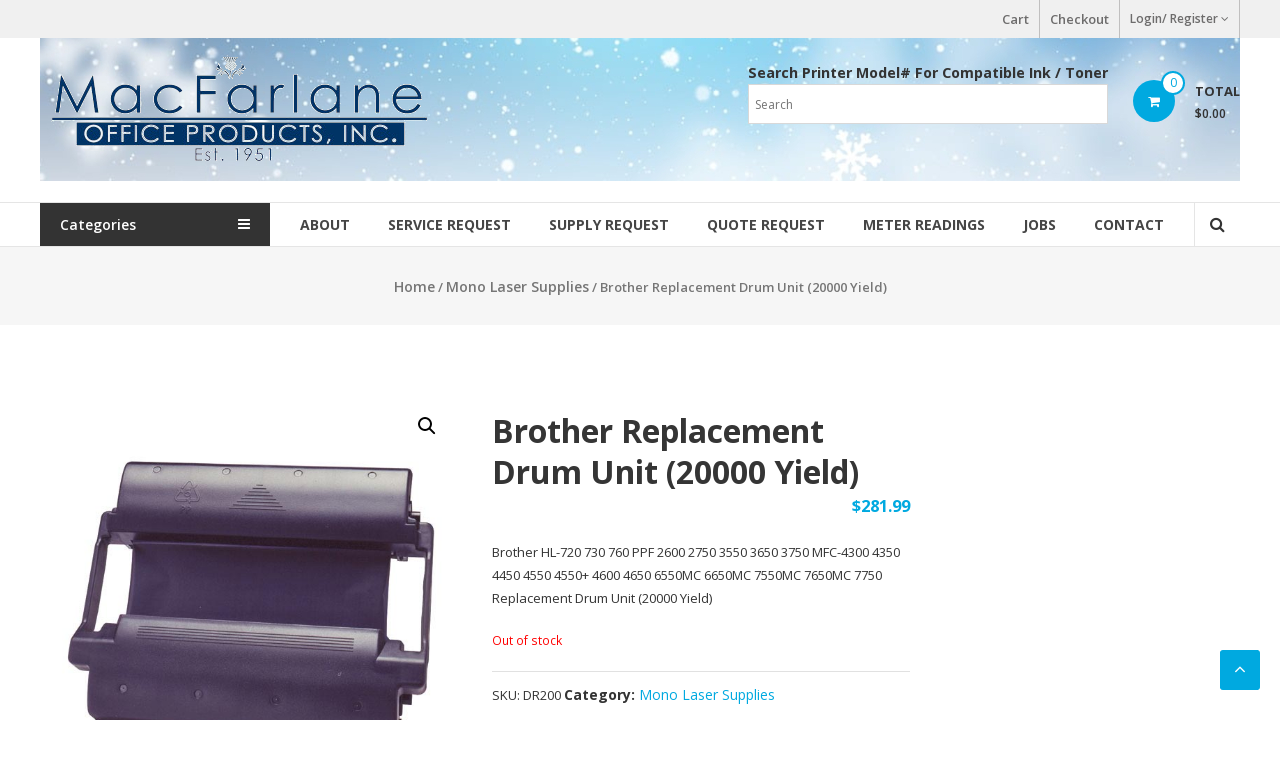

--- FILE ---
content_type: text/html; charset=UTF-8
request_url: https://macfarlaneoffice.com/product/brother-replacement-drum-unit-20000-yield-3/
body_size: 13751
content:

<!DOCTYPE html>
<html lang="en-US">
<head>
	<meta charset="UTF-8">
	<meta http-equiv="X-UA-Compatible" content="IE=edge,chrome=1">
	<meta name="viewport" content="width=device-width, initial-scale=1">
	<link rel="profile" href="http://gmpg.org/xfn/11">

	<title>Brother Replacement Drum Unit (20000 Yield) &#8211; MacFarlane Office Products, Inc.</title>
<meta name='robots' content='max-image-preview:large' />
<link rel='dns-prefetch' href='//fonts.googleapis.com' />
<link rel='dns-prefetch' href='//s.w.org' />
<link rel="alternate" type="application/rss+xml" title="MacFarlane Office Products, Inc. &raquo; Feed" href="https://macfarlaneoffice.com/feed/" />
<link rel="alternate" type="application/rss+xml" title="MacFarlane Office Products, Inc. &raquo; Comments Feed" href="https://macfarlaneoffice.com/comments/feed/" />
<script type="text/javascript">
window._wpemojiSettings = {"baseUrl":"https:\/\/s.w.org\/images\/core\/emoji\/14.0.0\/72x72\/","ext":".png","svgUrl":"https:\/\/s.w.org\/images\/core\/emoji\/14.0.0\/svg\/","svgExt":".svg","source":{"concatemoji":"https:\/\/macfarlaneoffice.com\/wp-includes\/js\/wp-emoji-release.min.js?ver=6.0.11"}};
/*! This file is auto-generated */
!function(e,a,t){var n,r,o,i=a.createElement("canvas"),p=i.getContext&&i.getContext("2d");function s(e,t){var a=String.fromCharCode,e=(p.clearRect(0,0,i.width,i.height),p.fillText(a.apply(this,e),0,0),i.toDataURL());return p.clearRect(0,0,i.width,i.height),p.fillText(a.apply(this,t),0,0),e===i.toDataURL()}function c(e){var t=a.createElement("script");t.src=e,t.defer=t.type="text/javascript",a.getElementsByTagName("head")[0].appendChild(t)}for(o=Array("flag","emoji"),t.supports={everything:!0,everythingExceptFlag:!0},r=0;r<o.length;r++)t.supports[o[r]]=function(e){if(!p||!p.fillText)return!1;switch(p.textBaseline="top",p.font="600 32px Arial",e){case"flag":return s([127987,65039,8205,9895,65039],[127987,65039,8203,9895,65039])?!1:!s([55356,56826,55356,56819],[55356,56826,8203,55356,56819])&&!s([55356,57332,56128,56423,56128,56418,56128,56421,56128,56430,56128,56423,56128,56447],[55356,57332,8203,56128,56423,8203,56128,56418,8203,56128,56421,8203,56128,56430,8203,56128,56423,8203,56128,56447]);case"emoji":return!s([129777,127995,8205,129778,127999],[129777,127995,8203,129778,127999])}return!1}(o[r]),t.supports.everything=t.supports.everything&&t.supports[o[r]],"flag"!==o[r]&&(t.supports.everythingExceptFlag=t.supports.everythingExceptFlag&&t.supports[o[r]]);t.supports.everythingExceptFlag=t.supports.everythingExceptFlag&&!t.supports.flag,t.DOMReady=!1,t.readyCallback=function(){t.DOMReady=!0},t.supports.everything||(n=function(){t.readyCallback()},a.addEventListener?(a.addEventListener("DOMContentLoaded",n,!1),e.addEventListener("load",n,!1)):(e.attachEvent("onload",n),a.attachEvent("onreadystatechange",function(){"complete"===a.readyState&&t.readyCallback()})),(e=t.source||{}).concatemoji?c(e.concatemoji):e.wpemoji&&e.twemoji&&(c(e.twemoji),c(e.wpemoji)))}(window,document,window._wpemojiSettings);
</script>
<style type="text/css">
img.wp-smiley,
img.emoji {
	display: inline !important;
	border: none !important;
	box-shadow: none !important;
	height: 1em !important;
	width: 1em !important;
	margin: 0 0.07em !important;
	vertical-align: -0.1em !important;
	background: none !important;
	padding: 0 !important;
}
</style>
	<link rel='stylesheet' id='wp-block-library-css'  href='https://macfarlaneoffice.com/wp-includes/css/dist/block-library/style.min.css?ver=6.0.11' type='text/css' media='all' />
<style id='wp-block-library-theme-inline-css' type='text/css'>
.wp-block-audio figcaption{color:#555;font-size:13px;text-align:center}.is-dark-theme .wp-block-audio figcaption{color:hsla(0,0%,100%,.65)}.wp-block-code{border:1px solid #ccc;border-radius:4px;font-family:Menlo,Consolas,monaco,monospace;padding:.8em 1em}.wp-block-embed figcaption{color:#555;font-size:13px;text-align:center}.is-dark-theme .wp-block-embed figcaption{color:hsla(0,0%,100%,.65)}.blocks-gallery-caption{color:#555;font-size:13px;text-align:center}.is-dark-theme .blocks-gallery-caption{color:hsla(0,0%,100%,.65)}.wp-block-image figcaption{color:#555;font-size:13px;text-align:center}.is-dark-theme .wp-block-image figcaption{color:hsla(0,0%,100%,.65)}.wp-block-pullquote{border-top:4px solid;border-bottom:4px solid;margin-bottom:1.75em;color:currentColor}.wp-block-pullquote__citation,.wp-block-pullquote cite,.wp-block-pullquote footer{color:currentColor;text-transform:uppercase;font-size:.8125em;font-style:normal}.wp-block-quote{border-left:.25em solid;margin:0 0 1.75em;padding-left:1em}.wp-block-quote cite,.wp-block-quote footer{color:currentColor;font-size:.8125em;position:relative;font-style:normal}.wp-block-quote.has-text-align-right{border-left:none;border-right:.25em solid;padding-left:0;padding-right:1em}.wp-block-quote.has-text-align-center{border:none;padding-left:0}.wp-block-quote.is-large,.wp-block-quote.is-style-large,.wp-block-quote.is-style-plain{border:none}.wp-block-search .wp-block-search__label{font-weight:700}:where(.wp-block-group.has-background){padding:1.25em 2.375em}.wp-block-separator.has-css-opacity{opacity:.4}.wp-block-separator{border:none;border-bottom:2px solid;margin-left:auto;margin-right:auto}.wp-block-separator.has-alpha-channel-opacity{opacity:1}.wp-block-separator:not(.is-style-wide):not(.is-style-dots){width:100px}.wp-block-separator.has-background:not(.is-style-dots){border-bottom:none;height:1px}.wp-block-separator.has-background:not(.is-style-wide):not(.is-style-dots){height:2px}.wp-block-table thead{border-bottom:3px solid}.wp-block-table tfoot{border-top:3px solid}.wp-block-table td,.wp-block-table th{padding:.5em;border:1px solid;word-break:normal}.wp-block-table figcaption{color:#555;font-size:13px;text-align:center}.is-dark-theme .wp-block-table figcaption{color:hsla(0,0%,100%,.65)}.wp-block-video figcaption{color:#555;font-size:13px;text-align:center}.is-dark-theme .wp-block-video figcaption{color:hsla(0,0%,100%,.65)}.wp-block-template-part.has-background{padding:1.25em 2.375em;margin-top:0;margin-bottom:0}
</style>
<link rel='stylesheet' id='wc-blocks-vendors-style-css'  href='https://macfarlaneoffice.com/wp-content/plugins/woocommerce/packages/woocommerce-blocks/build/wc-blocks-vendors-style.css?ver=7.8.3' type='text/css' media='all' />
<link rel='stylesheet' id='wc-blocks-style-css'  href='https://macfarlaneoffice.com/wp-content/plugins/woocommerce/packages/woocommerce-blocks/build/wc-blocks-style.css?ver=7.8.3' type='text/css' media='all' />
<style id='global-styles-inline-css' type='text/css'>
body{--wp--preset--color--black: #000000;--wp--preset--color--cyan-bluish-gray: #abb8c3;--wp--preset--color--white: #ffffff;--wp--preset--color--pale-pink: #f78da7;--wp--preset--color--vivid-red: #cf2e2e;--wp--preset--color--luminous-vivid-orange: #ff6900;--wp--preset--color--luminous-vivid-amber: #fcb900;--wp--preset--color--light-green-cyan: #7bdcb5;--wp--preset--color--vivid-green-cyan: #00d084;--wp--preset--color--pale-cyan-blue: #8ed1fc;--wp--preset--color--vivid-cyan-blue: #0693e3;--wp--preset--color--vivid-purple: #9b51e0;--wp--preset--gradient--vivid-cyan-blue-to-vivid-purple: linear-gradient(135deg,rgba(6,147,227,1) 0%,rgb(155,81,224) 100%);--wp--preset--gradient--light-green-cyan-to-vivid-green-cyan: linear-gradient(135deg,rgb(122,220,180) 0%,rgb(0,208,130) 100%);--wp--preset--gradient--luminous-vivid-amber-to-luminous-vivid-orange: linear-gradient(135deg,rgba(252,185,0,1) 0%,rgba(255,105,0,1) 100%);--wp--preset--gradient--luminous-vivid-orange-to-vivid-red: linear-gradient(135deg,rgba(255,105,0,1) 0%,rgb(207,46,46) 100%);--wp--preset--gradient--very-light-gray-to-cyan-bluish-gray: linear-gradient(135deg,rgb(238,238,238) 0%,rgb(169,184,195) 100%);--wp--preset--gradient--cool-to-warm-spectrum: linear-gradient(135deg,rgb(74,234,220) 0%,rgb(151,120,209) 20%,rgb(207,42,186) 40%,rgb(238,44,130) 60%,rgb(251,105,98) 80%,rgb(254,248,76) 100%);--wp--preset--gradient--blush-light-purple: linear-gradient(135deg,rgb(255,206,236) 0%,rgb(152,150,240) 100%);--wp--preset--gradient--blush-bordeaux: linear-gradient(135deg,rgb(254,205,165) 0%,rgb(254,45,45) 50%,rgb(107,0,62) 100%);--wp--preset--gradient--luminous-dusk: linear-gradient(135deg,rgb(255,203,112) 0%,rgb(199,81,192) 50%,rgb(65,88,208) 100%);--wp--preset--gradient--pale-ocean: linear-gradient(135deg,rgb(255,245,203) 0%,rgb(182,227,212) 50%,rgb(51,167,181) 100%);--wp--preset--gradient--electric-grass: linear-gradient(135deg,rgb(202,248,128) 0%,rgb(113,206,126) 100%);--wp--preset--gradient--midnight: linear-gradient(135deg,rgb(2,3,129) 0%,rgb(40,116,252) 100%);--wp--preset--duotone--dark-grayscale: url('#wp-duotone-dark-grayscale');--wp--preset--duotone--grayscale: url('#wp-duotone-grayscale');--wp--preset--duotone--purple-yellow: url('#wp-duotone-purple-yellow');--wp--preset--duotone--blue-red: url('#wp-duotone-blue-red');--wp--preset--duotone--midnight: url('#wp-duotone-midnight');--wp--preset--duotone--magenta-yellow: url('#wp-duotone-magenta-yellow');--wp--preset--duotone--purple-green: url('#wp-duotone-purple-green');--wp--preset--duotone--blue-orange: url('#wp-duotone-blue-orange');--wp--preset--font-size--small: 13px;--wp--preset--font-size--medium: 20px;--wp--preset--font-size--large: 36px;--wp--preset--font-size--x-large: 42px;}.has-black-color{color: var(--wp--preset--color--black) !important;}.has-cyan-bluish-gray-color{color: var(--wp--preset--color--cyan-bluish-gray) !important;}.has-white-color{color: var(--wp--preset--color--white) !important;}.has-pale-pink-color{color: var(--wp--preset--color--pale-pink) !important;}.has-vivid-red-color{color: var(--wp--preset--color--vivid-red) !important;}.has-luminous-vivid-orange-color{color: var(--wp--preset--color--luminous-vivid-orange) !important;}.has-luminous-vivid-amber-color{color: var(--wp--preset--color--luminous-vivid-amber) !important;}.has-light-green-cyan-color{color: var(--wp--preset--color--light-green-cyan) !important;}.has-vivid-green-cyan-color{color: var(--wp--preset--color--vivid-green-cyan) !important;}.has-pale-cyan-blue-color{color: var(--wp--preset--color--pale-cyan-blue) !important;}.has-vivid-cyan-blue-color{color: var(--wp--preset--color--vivid-cyan-blue) !important;}.has-vivid-purple-color{color: var(--wp--preset--color--vivid-purple) !important;}.has-black-background-color{background-color: var(--wp--preset--color--black) !important;}.has-cyan-bluish-gray-background-color{background-color: var(--wp--preset--color--cyan-bluish-gray) !important;}.has-white-background-color{background-color: var(--wp--preset--color--white) !important;}.has-pale-pink-background-color{background-color: var(--wp--preset--color--pale-pink) !important;}.has-vivid-red-background-color{background-color: var(--wp--preset--color--vivid-red) !important;}.has-luminous-vivid-orange-background-color{background-color: var(--wp--preset--color--luminous-vivid-orange) !important;}.has-luminous-vivid-amber-background-color{background-color: var(--wp--preset--color--luminous-vivid-amber) !important;}.has-light-green-cyan-background-color{background-color: var(--wp--preset--color--light-green-cyan) !important;}.has-vivid-green-cyan-background-color{background-color: var(--wp--preset--color--vivid-green-cyan) !important;}.has-pale-cyan-blue-background-color{background-color: var(--wp--preset--color--pale-cyan-blue) !important;}.has-vivid-cyan-blue-background-color{background-color: var(--wp--preset--color--vivid-cyan-blue) !important;}.has-vivid-purple-background-color{background-color: var(--wp--preset--color--vivid-purple) !important;}.has-black-border-color{border-color: var(--wp--preset--color--black) !important;}.has-cyan-bluish-gray-border-color{border-color: var(--wp--preset--color--cyan-bluish-gray) !important;}.has-white-border-color{border-color: var(--wp--preset--color--white) !important;}.has-pale-pink-border-color{border-color: var(--wp--preset--color--pale-pink) !important;}.has-vivid-red-border-color{border-color: var(--wp--preset--color--vivid-red) !important;}.has-luminous-vivid-orange-border-color{border-color: var(--wp--preset--color--luminous-vivid-orange) !important;}.has-luminous-vivid-amber-border-color{border-color: var(--wp--preset--color--luminous-vivid-amber) !important;}.has-light-green-cyan-border-color{border-color: var(--wp--preset--color--light-green-cyan) !important;}.has-vivid-green-cyan-border-color{border-color: var(--wp--preset--color--vivid-green-cyan) !important;}.has-pale-cyan-blue-border-color{border-color: var(--wp--preset--color--pale-cyan-blue) !important;}.has-vivid-cyan-blue-border-color{border-color: var(--wp--preset--color--vivid-cyan-blue) !important;}.has-vivid-purple-border-color{border-color: var(--wp--preset--color--vivid-purple) !important;}.has-vivid-cyan-blue-to-vivid-purple-gradient-background{background: var(--wp--preset--gradient--vivid-cyan-blue-to-vivid-purple) !important;}.has-light-green-cyan-to-vivid-green-cyan-gradient-background{background: var(--wp--preset--gradient--light-green-cyan-to-vivid-green-cyan) !important;}.has-luminous-vivid-amber-to-luminous-vivid-orange-gradient-background{background: var(--wp--preset--gradient--luminous-vivid-amber-to-luminous-vivid-orange) !important;}.has-luminous-vivid-orange-to-vivid-red-gradient-background{background: var(--wp--preset--gradient--luminous-vivid-orange-to-vivid-red) !important;}.has-very-light-gray-to-cyan-bluish-gray-gradient-background{background: var(--wp--preset--gradient--very-light-gray-to-cyan-bluish-gray) !important;}.has-cool-to-warm-spectrum-gradient-background{background: var(--wp--preset--gradient--cool-to-warm-spectrum) !important;}.has-blush-light-purple-gradient-background{background: var(--wp--preset--gradient--blush-light-purple) !important;}.has-blush-bordeaux-gradient-background{background: var(--wp--preset--gradient--blush-bordeaux) !important;}.has-luminous-dusk-gradient-background{background: var(--wp--preset--gradient--luminous-dusk) !important;}.has-pale-ocean-gradient-background{background: var(--wp--preset--gradient--pale-ocean) !important;}.has-electric-grass-gradient-background{background: var(--wp--preset--gradient--electric-grass) !important;}.has-midnight-gradient-background{background: var(--wp--preset--gradient--midnight) !important;}.has-small-font-size{font-size: var(--wp--preset--font-size--small) !important;}.has-medium-font-size{font-size: var(--wp--preset--font-size--medium) !important;}.has-large-font-size{font-size: var(--wp--preset--font-size--large) !important;}.has-x-large-font-size{font-size: var(--wp--preset--font-size--x-large) !important;}
</style>
<link rel='stylesheet' id='photoswipe-css'  href='https://macfarlaneoffice.com/wp-content/plugins/woocommerce/assets/css/photoswipe/photoswipe.min.css?ver=6.7.0' type='text/css' media='all' />
<link rel='stylesheet' id='photoswipe-default-skin-css'  href='https://macfarlaneoffice.com/wp-content/plugins/woocommerce/assets/css/photoswipe/default-skin/default-skin.min.css?ver=6.7.0' type='text/css' media='all' />
<link rel='stylesheet' id='woocommerce-layout-css'  href='https://macfarlaneoffice.com/wp-content/plugins/woocommerce/assets/css/woocommerce-layout.css?ver=6.7.0' type='text/css' media='all' />
<link rel='stylesheet' id='woocommerce-smallscreen-css'  href='https://macfarlaneoffice.com/wp-content/plugins/woocommerce/assets/css/woocommerce-smallscreen.css?ver=6.7.0' type='text/css' media='only screen and (max-width: 768px)' />
<link rel='stylesheet' id='woocommerce-general-css'  href='https://macfarlaneoffice.com/wp-content/plugins/woocommerce/assets/css/woocommerce.css?ver=6.7.0' type='text/css' media='all' />
<style id='woocommerce-inline-inline-css' type='text/css'>
.woocommerce form .form-row .required { visibility: visible; }
</style>
<link rel='stylesheet' id='awsm-jobs-general-css'  href='https://macfarlaneoffice.com/wp-content/plugins/wp-job-openings/assets/css/general.min.css?ver=3.3.3' type='text/css' media='all' />
<link rel='stylesheet' id='awsm-jobs-style-css'  href='https://macfarlaneoffice.com/wp-content/plugins/wp-job-openings/assets/css/style.min.css?ver=3.3.3' type='text/css' media='all' />
<link rel='stylesheet' id='aws-style-css'  href='https://macfarlaneoffice.com/wp-content/plugins/advanced-woo-search/assets/css/common.css?ver=2.59' type='text/css' media='all' />
<link rel='stylesheet' id='parent-style-css'  href='https://macfarlaneoffice.com/wp-content/themes/estore/style.css?ver=6.0.11' type='text/css' media='all' />
<link rel='stylesheet' id='font-awesome-css'  href='https://macfarlaneoffice.com/wp-content/themes/estore/font-awesome/css/font-awesome.min.css?ver=4.7.0' type='text/css' media='all' />
<link rel='stylesheet' id='estore-googlefonts-css'  href='//fonts.googleapis.com/css?family=Open+Sans%3A400%2C600%2C700%2C300&#038;display=swap&#038;ver=6.0.11' type='text/css' media='all' />
<link rel='stylesheet' id='estore-style-css'  href='https://macfarlaneoffice.com/wp-content/themes/estore-child/style.css?ver=6.0.11' type='text/css' media='all' />
<link rel='stylesheet' id='estore-reponsive-css'  href='https://macfarlaneoffice.com/wp-content/themes/estore/css/responsive.css?ver=1.0.0' type='text/css' media='all' />
<link rel='stylesheet' id='woocommerce_prettyPhoto_css-css'  href='https://macfarlaneoffice.com/wp-content/plugins/woocommerce/assets/css/prettyPhoto.css?ver=6.7.0' type='text/css' media='all' />
<script type='text/javascript' src='https://macfarlaneoffice.com/wp-includes/js/jquery/jquery.min.js?ver=3.6.0' id='jquery-core-js'></script>
<script type='text/javascript' src='https://macfarlaneoffice.com/wp-includes/js/jquery/jquery-migrate.min.js?ver=3.3.2' id='jquery-migrate-js'></script>
<link rel="https://api.w.org/" href="https://macfarlaneoffice.com/wp-json/" /><link rel="alternate" type="application/json" href="https://macfarlaneoffice.com/wp-json/wp/v2/product/897" /><link rel="EditURI" type="application/rsd+xml" title="RSD" href="https://macfarlaneoffice.com/xmlrpc.php?rsd" />
<link rel="wlwmanifest" type="application/wlwmanifest+xml" href="https://macfarlaneoffice.com/wp-includes/wlwmanifest.xml" /> 
<meta name="generator" content="WordPress 6.0.11" />
<meta name="generator" content="WooCommerce 6.7.0" />
<link rel="canonical" href="https://macfarlaneoffice.com/product/brother-replacement-drum-unit-20000-yield-3/" />
<link rel='shortlink' href='https://macfarlaneoffice.com/?p=897' />
<link rel="alternate" type="application/json+oembed" href="https://macfarlaneoffice.com/wp-json/oembed/1.0/embed?url=https%3A%2F%2Fmacfarlaneoffice.com%2Fproduct%2Fbrother-replacement-drum-unit-20000-yield-3%2F" />
<link rel="alternate" type="text/xml+oembed" href="https://macfarlaneoffice.com/wp-json/oembed/1.0/embed?url=https%3A%2F%2Fmacfarlaneoffice.com%2Fproduct%2Fbrother-replacement-drum-unit-20000-yield-3%2F&#038;format=xml" />
	<noscript><style>.woocommerce-product-gallery{ opacity: 1 !important; }</style></noscript>
	
<!-- BEGIN recaptcha, injected by plugin wp-recaptcha-integration  -->

<!-- END recaptcha -->
<style type="text/css" id="custom-background-css">
body.custom-background { background-image: url("https://macfarlaneoffice.com/wp-content/uploads/2025/12/winter-bg3.jpg"); background-position: center top; background-size: auto; background-repeat: no-repeat; background-attachment: fixed; }
</style>
			<style type="text/css" id="wp-custom-css">
			.entry-title {
	display: none;
}

#crumbs {
	display: none;
}

.no-show-breadcrumbs {
	display: none;
}

.woocommerce-breadcrumb a {
	font-size: 1.1em;
}

#post-3, #post-75, #post-3293, #post-1281, #post-1248, #post-1245, #post-1213, #post-1251, #post-3036, #post-3067 {
	margin-top: -8%;
}

/* Display Title only on certain pages*/

.single-product h1 {
	display: block;
}

.term-konica-minolta-office-multifunction h1{
	display: block;
}

.term-konica-minolta-laser-printers h1{
	display: block;
}

.term-inkjet-supplies h1 {
	display: block;	
}

.term-color-laser-supplies h1 {
	display: block;	
}

.term-mono-laser-supplies h1 {
	display: block;	
}

.term-commercial-grade-shredders h1 {
	display: block;	
}
/********************************/

.custom-logo {
	max-width: 320px;
	margin-top: -20px;
}

#woocommerce_product_search-4 {
	padding-top: 26px;
}

#estore_about-7 {
	/*width: 80%;
	text-align: center;
	margin-left: auto;
	margin-right: auto;
	padding-right: 6px;
	border: solid 1px blue;*/
}

#estore_about-7 img{
	/*max-height: 300px;
	float: right;
	padding-right: 10%;*/
}

/* HP Supplies Partner Image */
#media_image-7 {
	width: 100%;
	text-align: center;
	margin-left: auto;
	margin-right: auto;
}

#media_image-10 {
	width: 100%;
	text-align: center;
	margin-left: auto;
	margin-right: auto;
}

/* Quote Request Image */
#media_image-13 {
	width: 100%;
	text-align: center;
	margin-left: auto;
	margin-right: auto;
}

/* Facebook footer Image */
#media_image-15 {
	max-width: 70%;
	margin-top: -1px;
	padding-left: 60px
}

#estore_about-8 {
	
	text-align: center;
	margin-left: auto;
	margin-right: auto;
	padding-right: 6px;
}

#estore_about-8 img{
	width: 40%;
	float: right;
	padding-top: 40px;
	padding-bottom: 40px;
}






#media_image-9 {
	width: 100%;
	text-align: center;
	margin-left: auto;
	margin-right: auto;
	border: solid 1px blue;
}

/* Call for Assistance Image*/
#media_image-10 img {
	border: solid 2px #0096d5;
	border-top-right-radius:1.5em 1.5em;
	border-bottom-left-radius: 1.5em 1.5em;
}

#media_image-12 img {
	border: solid 2px #0096d5;
	border-top-right-radius:1.5em 1.5em;
	border-bottom-left-radius: 1.5em 1.5em;
}

.copy-right {
	display: none;
}

.right-sidebar-image{
	float: right;
	margin-top: 30px;
}

.wp-post-image {
	display: none;
}

#aws_widget-2 h3 {
	margin-top:5px;
	margin-bottom: -10px;
	font-size: 1.1em
}

#aws_widget-2 input {
	max-height: 40px;
}

#aws_widget-3 {
	width: 400px;
	margin-top: -48px
}

#aws_widget-3 input {
	margin-top: -50px;
	max-height: 30px;
}

.search-header {
	width: 400px;
	text-align: center;
}

.search-tip {
	margin-top: -30px;
	margin-bottom: -1px;
	text-align: center;
}

#footer-menu-left {
	margin-top: -50px;
	float: left;
}

#footer-menu-right {
	margin-top: -50px;
	float: right;
}

#footer-aws-search {

}

#footer-menu ul{
	margin-top: -20px;
}

.footer-menu-heading {
	font-size: 1.2em;
	font-weight: bold;
	text-align: center;
}

#bottom-footer {
	margin-top: -60px;
}

/* For horizontal pics in pages
 * Use 25%, 33.33%, 50%... */
.pic-column {
  float: left;
  width: 33.33%;
  padding: 5px;
	text-align: center;
}

/* Clear floats after image containers */
.pic-row::after {
  content: "";
  clear: both;
  display: table;
}

.quote-button {
	padding-left: 10px;
	padding-right: 10px;
	padding-top: 5px;
	padding-bottom: 5px;
	color: #fff !important;
	background-color: #00A9E0;
	border: solid 2px #00A9E0;
	border-radius: 25px;
	/*border-top-right-radius:1.5em 1.5em;
	border-bottom-left-radius: 1.5em 1.5em;*/
}

.quote-button:hover {
	color: #fff !important;
	background-color: #0096d5;
}

.user-wrapper {
	display: none;
}
		</style>
		</head>

<body class="product-template-default single single-product postid-897 custom-background wp-custom-logo wp-embed-responsive theme-estore woocommerce woocommerce-page woocommerce-no-js">

<svg xmlns="http://www.w3.org/2000/svg" viewBox="0 0 0 0" width="0" height="0" focusable="false" role="none" style="visibility: hidden; position: absolute; left: -9999px; overflow: hidden;" ><defs><filter id="wp-duotone-dark-grayscale"><feColorMatrix color-interpolation-filters="sRGB" type="matrix" values=" .299 .587 .114 0 0 .299 .587 .114 0 0 .299 .587 .114 0 0 .299 .587 .114 0 0 " /><feComponentTransfer color-interpolation-filters="sRGB" ><feFuncR type="table" tableValues="0 0.49803921568627" /><feFuncG type="table" tableValues="0 0.49803921568627" /><feFuncB type="table" tableValues="0 0.49803921568627" /><feFuncA type="table" tableValues="1 1" /></feComponentTransfer><feComposite in2="SourceGraphic" operator="in" /></filter></defs></svg><svg xmlns="http://www.w3.org/2000/svg" viewBox="0 0 0 0" width="0" height="0" focusable="false" role="none" style="visibility: hidden; position: absolute; left: -9999px; overflow: hidden;" ><defs><filter id="wp-duotone-grayscale"><feColorMatrix color-interpolation-filters="sRGB" type="matrix" values=" .299 .587 .114 0 0 .299 .587 .114 0 0 .299 .587 .114 0 0 .299 .587 .114 0 0 " /><feComponentTransfer color-interpolation-filters="sRGB" ><feFuncR type="table" tableValues="0 1" /><feFuncG type="table" tableValues="0 1" /><feFuncB type="table" tableValues="0 1" /><feFuncA type="table" tableValues="1 1" /></feComponentTransfer><feComposite in2="SourceGraphic" operator="in" /></filter></defs></svg><svg xmlns="http://www.w3.org/2000/svg" viewBox="0 0 0 0" width="0" height="0" focusable="false" role="none" style="visibility: hidden; position: absolute; left: -9999px; overflow: hidden;" ><defs><filter id="wp-duotone-purple-yellow"><feColorMatrix color-interpolation-filters="sRGB" type="matrix" values=" .299 .587 .114 0 0 .299 .587 .114 0 0 .299 .587 .114 0 0 .299 .587 .114 0 0 " /><feComponentTransfer color-interpolation-filters="sRGB" ><feFuncR type="table" tableValues="0.54901960784314 0.98823529411765" /><feFuncG type="table" tableValues="0 1" /><feFuncB type="table" tableValues="0.71764705882353 0.25490196078431" /><feFuncA type="table" tableValues="1 1" /></feComponentTransfer><feComposite in2="SourceGraphic" operator="in" /></filter></defs></svg><svg xmlns="http://www.w3.org/2000/svg" viewBox="0 0 0 0" width="0" height="0" focusable="false" role="none" style="visibility: hidden; position: absolute; left: -9999px; overflow: hidden;" ><defs><filter id="wp-duotone-blue-red"><feColorMatrix color-interpolation-filters="sRGB" type="matrix" values=" .299 .587 .114 0 0 .299 .587 .114 0 0 .299 .587 .114 0 0 .299 .587 .114 0 0 " /><feComponentTransfer color-interpolation-filters="sRGB" ><feFuncR type="table" tableValues="0 1" /><feFuncG type="table" tableValues="0 0.27843137254902" /><feFuncB type="table" tableValues="0.5921568627451 0.27843137254902" /><feFuncA type="table" tableValues="1 1" /></feComponentTransfer><feComposite in2="SourceGraphic" operator="in" /></filter></defs></svg><svg xmlns="http://www.w3.org/2000/svg" viewBox="0 0 0 0" width="0" height="0" focusable="false" role="none" style="visibility: hidden; position: absolute; left: -9999px; overflow: hidden;" ><defs><filter id="wp-duotone-midnight"><feColorMatrix color-interpolation-filters="sRGB" type="matrix" values=" .299 .587 .114 0 0 .299 .587 .114 0 0 .299 .587 .114 0 0 .299 .587 .114 0 0 " /><feComponentTransfer color-interpolation-filters="sRGB" ><feFuncR type="table" tableValues="0 0" /><feFuncG type="table" tableValues="0 0.64705882352941" /><feFuncB type="table" tableValues="0 1" /><feFuncA type="table" tableValues="1 1" /></feComponentTransfer><feComposite in2="SourceGraphic" operator="in" /></filter></defs></svg><svg xmlns="http://www.w3.org/2000/svg" viewBox="0 0 0 0" width="0" height="0" focusable="false" role="none" style="visibility: hidden; position: absolute; left: -9999px; overflow: hidden;" ><defs><filter id="wp-duotone-magenta-yellow"><feColorMatrix color-interpolation-filters="sRGB" type="matrix" values=" .299 .587 .114 0 0 .299 .587 .114 0 0 .299 .587 .114 0 0 .299 .587 .114 0 0 " /><feComponentTransfer color-interpolation-filters="sRGB" ><feFuncR type="table" tableValues="0.78039215686275 1" /><feFuncG type="table" tableValues="0 0.94901960784314" /><feFuncB type="table" tableValues="0.35294117647059 0.47058823529412" /><feFuncA type="table" tableValues="1 1" /></feComponentTransfer><feComposite in2="SourceGraphic" operator="in" /></filter></defs></svg><svg xmlns="http://www.w3.org/2000/svg" viewBox="0 0 0 0" width="0" height="0" focusable="false" role="none" style="visibility: hidden; position: absolute; left: -9999px; overflow: hidden;" ><defs><filter id="wp-duotone-purple-green"><feColorMatrix color-interpolation-filters="sRGB" type="matrix" values=" .299 .587 .114 0 0 .299 .587 .114 0 0 .299 .587 .114 0 0 .299 .587 .114 0 0 " /><feComponentTransfer color-interpolation-filters="sRGB" ><feFuncR type="table" tableValues="0.65098039215686 0.40392156862745" /><feFuncG type="table" tableValues="0 1" /><feFuncB type="table" tableValues="0.44705882352941 0.4" /><feFuncA type="table" tableValues="1 1" /></feComponentTransfer><feComposite in2="SourceGraphic" operator="in" /></filter></defs></svg><svg xmlns="http://www.w3.org/2000/svg" viewBox="0 0 0 0" width="0" height="0" focusable="false" role="none" style="visibility: hidden; position: absolute; left: -9999px; overflow: hidden;" ><defs><filter id="wp-duotone-blue-orange"><feColorMatrix color-interpolation-filters="sRGB" type="matrix" values=" .299 .587 .114 0 0 .299 .587 .114 0 0 .299 .587 .114 0 0 .299 .587 .114 0 0 " /><feComponentTransfer color-interpolation-filters="sRGB" ><feFuncR type="table" tableValues="0.098039215686275 1" /><feFuncG type="table" tableValues="0 0.66274509803922" /><feFuncB type="table" tableValues="0.84705882352941 0.41960784313725" /><feFuncA type="table" tableValues="1 1" /></feComponentTransfer><feComposite in2="SourceGraphic" operator="in" /></filter></defs></svg>
<div id="page" class="hfeed site">
	<a class="skip-link screen-reader-text" href="#content">Skip to content</a>

	
	
	<header id="masthead" class="site-header" role="banner">
					<div class="top-header-wrapper clearfix">
				<div class="tg-container">
					<div class="left-top-header">
						<div id="header-ticker" class="left-header-block">
													</div> <!-- header-ticker end-->
					</div> <!-- left-top-header end -->

					<div class="right-top-header">
						<div class="top-header-menu-wrapper">
							<div class="menu-header-menu-container"><ul id="header-menu" class="menu"><li id="menu-item-2763" class="menu-item menu-item-type-post_type menu-item-object-page menu-item-2763"><a href="https://macfarlaneoffice.com/cart/">Cart</a></li>
<li id="menu-item-2762" class="menu-item menu-item-type-post_type menu-item-object-page menu-item-2762"><a href="https://macfarlaneoffice.com/checkout/">Checkout</a></li>
</ul></div>						</div> <!-- top-header-menu-wrapper end -->
														<div class="login-register-wrap right-header-block">
																			<a href="https://macfarlaneoffice.com/my-account/"
										   title=""
										   class="user-icon">Login/ Register<i
													class="fa fa-angle-down"> </i></a>
																	</div>
							
												</div>
				</div>
			</div>
		
		<div class="middle-header-wrapper clearfix">
			<div class="tg-container">
				<div class="logo-wrapper clearfix">
					<a href="https://macfarlaneoffice.com/" class="custom-logo-link" rel="home"><img width="400" height="116" src="https://macfarlaneoffice.com/wp-content/uploads/2025/11/logo-1.png" class="custom-logo" alt="MacFarlane Office Products, Inc." srcset="https://macfarlaneoffice.com/wp-content/uploads/2025/11/logo-1.png 400w, https://macfarlaneoffice.com/wp-content/uploads/2025/11/logo-1-300x87.png 300w" sizes="(max-width: 400px) 100vw, 400px" /></a>	
                                          
                                        <!--<img src="wp-content/themes/estore/images/products.jpg" />-->
                                        <!--<img src="https://macfarlaneoffice.com/wp-content/themes/estore/images/family-owned-header.jpg" style="margin-left: 60px;" />-->
                                        
					<div class="site-title-wrapper screen-reader-text">
													<h3 id="site-title">
								<a href="https://macfarlaneoffice.com/"
								   title="MacFarlane Office Products, Inc."
								   rel="home">MacFarlane Office Products, Inc.</a>
							</h3>
											</div>
				</div><!-- logo-end-->

				<div class="wishlist-cart-wrapper clearfix">
											<div class="cart-wrapper">
							<div class="estore-cart-views">

								
								<a href="https://macfarlaneoffice.com/cart/" class="wcmenucart-contents">
									<i class="fa fa-shopping-cart"></i>
									<span class="cart-value">0</span>
								</a> <!-- quick wishlist end -->

								<div class="my-cart-wrap">
									<div class="my-cart">Total</div>
									<div class="cart-total">&#036;0.00</div>
								</div>
							</div>

							<div class="widget woocommerce widget_shopping_cart"><h2 class="widgettitle">Cart</h2><div class="widget_shopping_cart_content"></div></div>						</div>
									</div>

				
<aside id="header-sidebar" class="widget-area widget-large-advertise" role="complementary">

	
	<section id="aws_widget-2" class="widget widget_aws_widget"><h3 class="widget-title"><span>Search Printer Model# For Compatible Ink / Toner</span></h3><div class="aws-container" data-url="/?wc-ajax=aws_action" data-siteurl="https://macfarlaneoffice.com" data-lang="" data-show-loader="true" data-show-more="true" data-show-page="true" data-ajax-search="true" data-show-clear="true" data-mobile-screen="false" data-use-analytics="false" data-min-chars="1" data-buttons-order="1" data-timeout="300" data-is-mobile="false" data-page-id="897" data-tax="" ><form class="aws-search-form" action="https://macfarlaneoffice.com/" method="get" role="search" ><div class="aws-wrapper"><label class="aws-search-label" for="6977f5102da06">Search</label><input type="search" name="s" id="6977f5102da06" value="" class="aws-search-field" placeholder="Search" autocomplete="off" /><input type="hidden" name="post_type" value="product"><input type="hidden" name="type_aws" value="true"><div class="aws-search-clear"><span>×</span></div><div class="aws-loader"></div></div></form></div></section>
	
</aside><!-- #header-sidebar -->

			</div>
		</div> <!-- middle-header-wrapper end -->

		<div class="bottom-header-wrapper clearfix">
			<div class="tg-container">

									<div class="category-menu">
						<div class="category-toggle">
							Categories<i class="fa fa-navicon"> </i>
						</div>
						<nav id="category-navigation" class="category-menu-wrapper hide" role="navigation">
							<div class="menu-categories-container"><ul id="category-menu" class="menu"><li id="menu-item-19426" class="menu-item menu-item-type-taxonomy menu-item-object-product_cat menu-item-19426"><a href="https://macfarlaneoffice.com/product-category/candy/">Candy</a></li>
<li id="menu-item-1221" class="menu-item menu-item-type-taxonomy menu-item-object-product_cat menu-item-1221"><a href="https://macfarlaneoffice.com/product-category/color-laser-supplies/">Color Laser Supplies</a></li>
<li id="menu-item-3329" class="menu-item menu-item-type-taxonomy menu-item-object-product_cat menu-item-3329"><a href="https://macfarlaneoffice.com/product-category/commercial-grade-shredders/">Commercial Shredders</a></li>
<li id="menu-item-41584" class="menu-item menu-item-type-taxonomy menu-item-object-product_cat menu-item-41584"><a href="https://macfarlaneoffice.com/product-category/copier/">Copier</a></li>
<li id="menu-item-41585" class="menu-item menu-item-type-taxonomy menu-item-object-product_cat menu-item-41585"><a href="https://macfarlaneoffice.com/product-category/impact-printing-supplies/">Impact Printing Supplies</a></li>
<li id="menu-item-1222" class="menu-item menu-item-type-taxonomy menu-item-object-product_cat menu-item-1222"><a href="https://macfarlaneoffice.com/product-category/inkjet-supplies/">Inkjet Supplies</a></li>
<li id="menu-item-3302" class="menu-item menu-item-type-post_type menu-item-object-page menu-item-3302"><a href="https://macfarlaneoffice.com/konica-minolta/">Konica Minolta</a></li>
<li id="menu-item-3301" class="menu-item menu-item-type-post_type menu-item-object-page menu-item-3301"><a href="https://macfarlaneoffice.com/lexmark-products/">Lexmark</a></li>
<li id="menu-item-41587" class="menu-item menu-item-type-taxonomy menu-item-object-product_cat menu-item-41587"><a href="https://macfarlaneoffice.com/product-category/mail-supplies/">Mail Supplies</a></li>
<li id="menu-item-1223" class="menu-item menu-item-type-taxonomy menu-item-object-product_cat current-product-ancestor current-menu-parent current-product-parent menu-item-1223"><a href="https://macfarlaneoffice.com/product-category/mono-laser-supplies/">Mono Laser Supplies</a></li>
<li id="menu-item-19439" class="menu-item menu-item-type-taxonomy menu-item-object-product_cat menu-item-19439"><a href="https://macfarlaneoffice.com/product-category/paper/">Paper</a></li>
<li id="menu-item-41588" class="menu-item menu-item-type-taxonomy menu-item-object-product_cat menu-item-41588"><a href="https://macfarlaneoffice.com/product-category/parts/">Parts</a></li>
<li id="menu-item-19445" class="menu-item menu-item-type-taxonomy menu-item-object-product_cat menu-item-19445"><a href="https://macfarlaneoffice.com/product-category/typewriter/">Typewriter</a></li>
</ul></div>						</nav>
					</div>
				
				<div class="search-user-wrapper clearfix">
						<div class="search-wrapper search-user-block">
		<div class="search-icon">
			<i class="fa fa-search"> </i>
		</div>
		<div class="header-search-box">
			<form role="search" method="get" class="estore-wc-product-search" action=" https://macfarlaneoffice.com/">
		<label class="screen-reader-text" for="estore-wc-search-field">Search for:</label>
		<input type="search" id="estore-wc-search-field" class="search-field" placeholder="Search products ..." value="" name="s" />
		<button type="submit" class="searchsubmit" value="Search">
			<i class="fa fa-search"></i>
		</button>
		<input type="hidden" name="post_type" value="product" />
	</form>		</div>
	</div>
						<div class="user-wrapper search-user-block">
												  <a href="https://macfarlaneoffice.com/my-account/"
						     title="" class="user-icon"><i
						        class="fa fa-user-times"></i></a>
											</div>
				</div> <!-- search-user-wrapper -->
				<nav id="site-navigation" class="main-navigation" role="navigation">
					<div class="toggle-wrap"><span class="toggle"><i class="fa fa-reorder"> </i></span></div>
					<div class="menu-main-container"><ul id="primary-menu" class="menu"><li id="menu-item-1283" class="menu-item menu-item-type-post_type menu-item-object-page menu-item-1283"><a href="https://macfarlaneoffice.com/about/">About</a></li>
<li id="menu-item-1254" class="menu-item menu-item-type-post_type menu-item-object-page menu-item-1254"><a href="https://macfarlaneoffice.com/service-request/">Service Request</a></li>
<li id="menu-item-1255" class="menu-item menu-item-type-post_type menu-item-object-page menu-item-1255"><a href="https://macfarlaneoffice.com/supply-request/">Supply Request</a></li>
<li id="menu-item-10523" class="menu-item menu-item-type-post_type menu-item-object-page menu-item-10523"><a href="https://macfarlaneoffice.com/quote-request/">Quote Request</a></li>
<li id="menu-item-1215" class="menu-item menu-item-type-post_type menu-item-object-page menu-item-1215"><a href="https://macfarlaneoffice.com/meter-readings/">Meter Readings</a></li>
<li id="menu-item-41617" class="menu-item menu-item-type-post_type menu-item-object-page menu-item-41617"><a href="https://macfarlaneoffice.com/job-openings/">Jobs</a></li>
<li id="menu-item-1253" class="menu-item menu-item-type-post_type menu-item-object-page menu-item-1253"><a href="https://macfarlaneoffice.com/contact/">Contact</a></li>
</ul></div>				</nav><!-- #site-navigation -->

			</div>
		</div> <!-- bottom-header.wrapper end -->
	</header>

	
		
<div id="content" class="site-content">

	<div class="page-header clearfix">
		<div class="tg-container">
			
				<h2 class="entry-title">Shop</h2>

						<h3 class="entry-sub-title"><nav class="woocommerce-breadcrumb"><a href="https://macfarlaneoffice.com">Home</a>&nbsp;&#47;&nbsp;<a href="https://macfarlaneoffice.com/product-category/mono-laser-supplies/">Mono Laser Supplies</a>&nbsp;&#47;&nbsp;Brother Replacement Drum Unit (20000 Yield)</nav></h3>
		</div>
	</div>

	<main id="main" class="clearfix right_sidebar">
		<div class="tg-container">
		<div id="primary">
			
				
<div class="woocommerce-notices-wrapper"></div>
<div id="product-897" class="product type-product post-897 status-publish first outofstock product_cat-mono-laser-supplies has-post-thumbnail taxable shipping-taxable purchasable product-type-simple">

	<div class="woocommerce-product-gallery woocommerce-product-gallery--with-images woocommerce-product-gallery--columns-4 images" data-columns="4" style="opacity: 0; transition: opacity .25s ease-in-out;">
	<figure class="woocommerce-product-gallery__wrapper">
		<div data-thumb="https://macfarlaneoffice.com/wp-content/uploads/2020/03/BRT-DR200_L-100x100.jpg" data-thumb-alt="" class="woocommerce-product-gallery__image"><a href="https://macfarlaneoffice.com/wp-content/uploads/2020/03/BRT-DR200_L.jpg"><img width="600" height="600" src="https://macfarlaneoffice.com/wp-content/uploads/2020/03/BRT-DR200_L.jpg" class="wp-post-image" alt="" loading="lazy" title="BRT-DR200_L" data-caption="" data-src="https://macfarlaneoffice.com/wp-content/uploads/2020/03/BRT-DR200_L.jpg" data-large_image="https://macfarlaneoffice.com/wp-content/uploads/2020/03/BRT-DR200_L.jpg" data-large_image_width="600" data-large_image_height="600" srcset="https://macfarlaneoffice.com/wp-content/uploads/2020/03/BRT-DR200_L.jpg 600w, https://macfarlaneoffice.com/wp-content/uploads/2020/03/BRT-DR200_L-300x300.jpg 300w, https://macfarlaneoffice.com/wp-content/uploads/2020/03/BRT-DR200_L-150x150.jpg 150w, https://macfarlaneoffice.com/wp-content/uploads/2020/03/BRT-DR200_L-75x75.jpg 75w, https://macfarlaneoffice.com/wp-content/uploads/2020/03/BRT-DR200_L-444x444.jpg 444w, https://macfarlaneoffice.com/wp-content/uploads/2020/03/BRT-DR200_L-100x100.jpg 100w" sizes="(max-width: 600px) 100vw, 600px" /></a></div>	</figure>
</div>

	<div class="summary entry-summary">

		<h1 class="product_title entry-title">Brother Replacement Drum Unit (20000 Yield)</h1><p class="price"><span class="woocommerce-Price-amount amount"><bdi><span class="woocommerce-Price-currencySymbol">&#36;</span>281.99</bdi></span></p>
<div class="clear"></div>
<div class="woocommerce-product-details__short-description">
	<p>Brother HL-720 730 760 PPF 2600 2750 3550 3650 3750 MFC-4300 4350 4450 4550 4550+ 4600 4650 6550MC 6650MC 7550MC 7650MC 7750 Replacement Drum Unit (20000 Yield)</p>
</div>
<p class="stock out-of-stock">Out of stock</p>
<div class="product_meta">

	
	
		<span class="sku_wrapper">SKU: <span class="sku">DR200</span></span>

	
	<span class="posted_in">Category: <a href="https://macfarlaneoffice.com/product-category/mono-laser-supplies/" rel="tag">Mono Laser Supplies</a></span>
	
	
</div>

	</div>

	
	<div class="woocommerce-tabs wc-tabs-wrapper">
		<ul class="tabs wc-tabs" role="tablist">
							<li class="description_tab" id="tab-title-description" role="tab" aria-controls="tab-description">
					<a href="#tab-description">
						Description					</a>
				</li>
					</ul>
					<div class="woocommerce-Tabs-panel woocommerce-Tabs-panel--description panel entry-content wc-tab" id="tab-description" role="tabpanel" aria-labelledby="tab-title-description">
				
	<h2>Description</h2>

<p>Brother HL-720 730+ 730DX 760 760+ 760DX 760DX+ PPF 2600 2750 3550 3650 3750 MFC-4300 4350 4450 4550 4550+ 4600 4650 6550MC 6650MC 7550MC 7650MC 7750 Replacement Drum Unit (20000 Yield). Genuine Brother supplies are designed to achieve optimum performance and superior output.</p>
			</div>
		
			</div>

	<section class="related products">

					<h2 class="widget-title"><span>Related products</span></h2>
		
		<ul class="products columns-4">

		
			<li class="product type-product post-721 status-publish first instock product_cat-mono-laser-supplies has-post-thumbnail taxable shipping-taxable purchasable product-type-simple">
	<a href="https://macfarlaneoffice.com/product/hp-80a-cf280a-black-original-laserjet-toner-cartridge-2560-yield/" class="woocommerce-LoopProduct-link woocommerce-loop-product__link">			<figure class="products-img">
				<a href="https://macfarlaneoffice.com/product/hp-80a-cf280a-black-original-laserjet-toner-cartridge-2560-yield/" alt="HP 80A (CF280A) Black Original LaserJet Toner Cartridge (2560 Yield)"><img
							src="https://macfarlaneoffice.com/wp-content/uploads/2020/03/HEW-CF280A_L-300x300.jpg"></a>
				
									<div class="products-hover-wrapper">
						<div class="products-hover-block">
							<a href="https://macfarlaneoffice.com/wp-content/uploads/2020/03/HEW-CF280A_L-300x300.jpg" class="zoom" data-rel="prettyPhoto"><i
										class="fa fa-search-plus"> </i></a>

							<a href="?add-to-cart=721" data-quantity="1" class="button product_type_simple add_to_cart_button ajax_add_to_cart" data-product_id="721" data-product_sku="CF280A" aria-label="Add &ldquo;HP 80A (CF280A) Black Original LaserJet Toner Cartridge (2560 Yield)&rdquo; to your cart" rel="nofollow">Add to cart<i class="fa fa-shopping-cart"></i></a>						</div>
					</div><!-- featured hover end -->
								</figure>
			<h3 class="products-title"><a href=https://macfarlaneoffice.com/product/hp-80a-cf280a-black-original-laserjet-toner-cartridge-2560-yield/>HP 80A (CF280A) Black Original LaserJet Toner Cartridge (2560 Yield)</a></h3>
	<span class="price">Price: <span class="woocommerce-Price-amount amount"><bdi><span class="woocommerce-Price-currencySymbol">&#36;</span>158.99</bdi></span></span>
</li>

		
			<li class="product type-product post-722 status-publish instock product_cat-mono-laser-supplies has-post-thumbnail taxable shipping-taxable purchasable product-type-simple">
	<a href="https://macfarlaneoffice.com/product/brother-toner-cartridge-3000-yield-2/" class="woocommerce-LoopProduct-link woocommerce-loop-product__link">			<figure class="products-img">
				<a href="https://macfarlaneoffice.com/product/brother-toner-cartridge-3000-yield-2/" alt="Brother Toner Cartridge (3000 Yield)"><img
							src="https://macfarlaneoffice.com/wp-content/uploads/2020/03/BRT-TN430_L-300x300.jpg"></a>
				
									<div class="products-hover-wrapper">
						<div class="products-hover-block">
							<a href="https://macfarlaneoffice.com/wp-content/uploads/2020/03/BRT-TN430_L-300x300.jpg" class="zoom" data-rel="prettyPhoto"><i
										class="fa fa-search-plus"> </i></a>

							<a href="?add-to-cart=722" data-quantity="1" class="button product_type_simple add_to_cart_button ajax_add_to_cart" data-product_id="722" data-product_sku="TN430" aria-label="Add &ldquo;Brother Toner Cartridge (3000 Yield)&rdquo; to your cart" rel="nofollow">Add to cart<i class="fa fa-shopping-cart"></i></a>						</div>
					</div><!-- featured hover end -->
								</figure>
			<h3 class="products-title"><a href=https://macfarlaneoffice.com/product/brother-toner-cartridge-3000-yield-2/>Brother Toner Cartridge (3000 Yield)</a></h3>
	<span class="price">Price: <span class="woocommerce-Price-amount amount"><bdi><span class="woocommerce-Price-currencySymbol">&#36;</span>92.99</bdi></span></span>
</li>

		
			<li class="product type-product post-728 status-publish instock product_cat-mono-laser-supplies has-post-thumbnail taxable shipping-taxable purchasable product-type-simple">
	<a href="https://macfarlaneoffice.com/product/samsung-mlt-d116l-xaa-high-yield-toner-cartridge-3000-yield/" class="woocommerce-LoopProduct-link woocommerce-loop-product__link">			<figure class="products-img">
				<a href="https://macfarlaneoffice.com/product/samsung-mlt-d116l-xaa-high-yield-toner-cartridge-3000-yield/" alt="Samsung (MLT-D116L/XAA) High Yield Toner Cartridge (3000 Yield)"><img
							src="https://macfarlaneoffice.com/wp-content/uploads/2020/03/SMS-SU832A_L-300x300.jpg"></a>
				
									<div class="products-hover-wrapper">
						<div class="products-hover-block">
							<a href="https://macfarlaneoffice.com/wp-content/uploads/2020/03/SMS-SU832A_L-300x300.jpg" class="zoom" data-rel="prettyPhoto"><i
										class="fa fa-search-plus"> </i></a>

							<a href="?add-to-cart=728" data-quantity="1" class="button product_type_simple add_to_cart_button ajax_add_to_cart" data-product_id="728" data-product_sku="SU832A" aria-label="Add &ldquo;Samsung (MLT-D116L/XAA) High Yield Toner Cartridge (3000 Yield)&rdquo; to your cart" rel="nofollow">Add to cart<i class="fa fa-shopping-cart"></i></a>						</div>
					</div><!-- featured hover end -->
								</figure>
			<h3 class="products-title"><a href=https://macfarlaneoffice.com/product/samsung-mlt-d116l-xaa-high-yield-toner-cartridge-3000-yield/>Samsung (MLT-D116L/XAA) High Yield Toner Cartridge (3000 Yield)</a></h3>
	<span class="price">Price: <span class="woocommerce-Price-amount amount"><bdi><span class="woocommerce-Price-currencySymbol">&#36;</span>133.03</bdi></span></span>
</li>

		
			<li class="product type-product post-602 status-publish last instock product_cat-mono-laser-supplies has-post-thumbnail taxable shipping-taxable purchasable product-type-simple">
	<a href="https://macfarlaneoffice.com/product/hp-90x-ce390x-black-original-laserjet-toner-cartridge-24000-yield/" class="woocommerce-LoopProduct-link woocommerce-loop-product__link">			<figure class="products-img">
				<a href="https://macfarlaneoffice.com/product/hp-90x-ce390x-black-original-laserjet-toner-cartridge-24000-yield/" alt="HP 90X (CE390X) Black Original LaserJet Toner Cartridge (24000 Yield)"><img
							src="https://macfarlaneoffice.com/wp-content/uploads/2020/03/HEW-CE390X_L-300x300.jpg"></a>
				
									<div class="products-hover-wrapper">
						<div class="products-hover-block">
							<a href="https://macfarlaneoffice.com/wp-content/uploads/2020/03/HEW-CE390X_L-300x300.jpg" class="zoom" data-rel="prettyPhoto"><i
										class="fa fa-search-plus"> </i></a>

							<a href="?add-to-cart=602" data-quantity="1" class="button product_type_simple add_to_cart_button ajax_add_to_cart" data-product_id="602" data-product_sku="CE390X" aria-label="Add &ldquo;HP 90X (CE390X) Black Original LaserJet Toner Cartridge (24000 Yield)&rdquo; to your cart" rel="nofollow">Add to cart<i class="fa fa-shopping-cart"></i></a>						</div>
					</div><!-- featured hover end -->
								</figure>
			<h3 class="products-title"><a href=https://macfarlaneoffice.com/product/hp-90x-ce390x-black-original-laserjet-toner-cartridge-24000-yield/>HP 90X (CE390X) Black Original LaserJet Toner Cartridge (24000 Yield)</a></h3>
	<span class="price">Price: <span class="woocommerce-Price-amount amount"><bdi><span class="woocommerce-Price-currencySymbol">&#36;</span>442.99</bdi></span></span>
</li>

		
		</ul>

	</section>

	
</div>


			
		</div>
				</div>

	</main>

</div>


	  <footer id="colophon">
		 <div id="top-footer" class="clearfix">
	<div class="tg-container">
		<div class="tg-inner-wrap">
			<div class="top-content-wrapper">
            	<div class="tg-column-wrapper">
									<div class="tg-column-4 footer-block">

					<section id="custom_html-2" class="widget_text widget widget_custom_html"><div class="textwidget custom-html-widget"><div id="footer-menu" style="display: inline;">
	
<div id="footer-menu-left">
	<p class="footer-menu-heading">
		Company
	</p>
	<ul>
		<li> <a href="about">About</a></li>
		<li><a href="contact">Contact</a></li>
				<li><a href="jobs">Jobs</a></li>
	<li><a href="privacy-policy">Privacy</a></li>
		<li><a href="return-policy">Return Policy</a></li>
	</ul>
</div>
<div id="footer-menu-right">
	<p class="footer-menu-heading">
		Quick Links
	</p>
	<ul>
		<li> <a href="product-category/color-laser-supplies">Color Laser Supples</a></li>
	<li> <a href="product-category/mono-laser-supplies">Mono Laser Supplies</a></li>
		<li> <a href="product-category/inkjet-supplies">Inkjet Supples</a></li>
	</ul>
</div>
	
</div></div></section>					</div>

									<div class="tg-column-4 footer-block">

					<section id="media_image-15" class="widget widget_media_image"><a href="https://www.facebook.com/share/vu7mshPeSiryqVxP/?mibextid=LQQJ4d"><img width="300" height="90" src="https://macfarlaneoffice.com/wp-content/uploads/2020/03/facebook2-300x90.png" class="image wp-image-2827  attachment-medium size-medium" alt="" loading="lazy" style="max-width: 100%; height: auto;" srcset="https://macfarlaneoffice.com/wp-content/uploads/2020/03/facebook2-300x90.png 300w, https://macfarlaneoffice.com/wp-content/uploads/2020/03/facebook2.png 332w" sizes="(max-width: 300px) 100vw, 300px" /></a></section>					</div>

									<div class="tg-column-4 footer-block">

										</div>

									<div class="tg-column-4 footer-block">

					<section id="custom_html-7" class="widget_text widget widget_custom_html"><div class="textwidget custom-html-widget"><section id="aws_widget-3" class="widget widget_aws_widget"><h3 class="widget-title"><span class="search-header">Product Search </span></h3><p class="search-tip">Search Printer Model# For Compatible Ink / Toner</p><div class="aws-container" data-url="/macwp-devel/?wc-ajax=aws_action" data-siteurl="https://macfarlaneoffice.com" data-lang="" data-show-loader="true" data-show-more="true" data-show-page="true" data-show-clear="true" data-use-analytics="false" data-min-chars="1" data-buttons-order="1" data-is-mobile="false" data-page-id="26" data-tax="" ><form class="aws-search-form" action="https://macfarlaneoffice.com/" method="get" role="search" ><div class="aws-wrapper"><input  type="search" name="s" value="" class="aws-search-field" placeholder="Search" autocomplete="off" /><input type="hidden" name="post_type" value="product"><input type="hidden" name="type_aws" value="true"><div class="aws-search-clear"><span aria-label="Clear Search">×</span></div><div class="aws-loader"></div></div></form></div></section></div></section>					</div>

							</div>
		</div>
	</div>
	</div>
</div>
		 <div id="bottom-footer" class="clearfix">
			<div class="tg-container">
				<div class="copy-right">
					Copyright &copy; 2026 <a href="https://macfarlaneoffice.com/" title="MacFarlane Office Products, Inc." ><span>MacFarlane Office Products, Inc.</span></a>. All rights reserved.					Theme: <a href="https://themegrill.com/themes/estore/" target="_blank" rel="nofollow">eStore</a> by ThemeGrill.					Powered by <a href="https://wordpress.org/" target="_blank" rel="nofollow">WordPress</a>.				</div>
							</div>
		</div>
	  </footer>
	  <a href="#" class="scrollup"><i class="fa fa-angle-up"> </i> </a>
   </div> <!-- Page end -->
   <script type="application/ld+json">{"@context":"https:\/\/schema.org\/","@graph":[{"@context":"https:\/\/schema.org\/","@type":"BreadcrumbList","itemListElement":[{"@type":"ListItem","position":1,"item":{"name":"Home","@id":"https:\/\/macfarlaneoffice.com"}},{"@type":"ListItem","position":2,"item":{"name":"Mono Laser Supplies","@id":"https:\/\/macfarlaneoffice.com\/product-category\/mono-laser-supplies\/"}},{"@type":"ListItem","position":3,"item":{"name":"Brother Replacement Drum Unit (20000 Yield)","@id":"https:\/\/macfarlaneoffice.com\/product\/brother-replacement-drum-unit-20000-yield-3\/"}}]},{"@context":"https:\/\/schema.org\/","@type":"Product","@id":"https:\/\/macfarlaneoffice.com\/product\/brother-replacement-drum-unit-20000-yield-3\/#product","name":"Brother Replacement Drum Unit (20000 Yield)","url":"https:\/\/macfarlaneoffice.com\/product\/brother-replacement-drum-unit-20000-yield-3\/","description":"Brother HL-720 730 760 PPF 2600 2750 3550 3650 3750 MFC-4300 4350 4450 4550 4550+ 4600 4650 6550MC 6650MC 7550MC 7650MC 7750 Replacement Drum Unit (20000 Yield)","image":"https:\/\/macfarlaneoffice.com\/wp-content\/uploads\/2020\/03\/BRT-DR200_L.jpg","sku":"DR200","offers":[{"@type":"Offer","price":"281.99","priceValidUntil":"2027-12-31","priceSpecification":{"price":"281.99","priceCurrency":"USD","valueAddedTaxIncluded":"false"},"priceCurrency":"USD","availability":"http:\/\/schema.org\/OutOfStock","url":"https:\/\/macfarlaneoffice.com\/product\/brother-replacement-drum-unit-20000-yield-3\/","seller":{"@type":"Organization","name":"MacFarlane Office Products, Inc.","url":"https:\/\/macfarlaneoffice.com"}}]}]}</script>
<!-- BEGIN recaptcha, injected by plugin wp-recaptcha-integration  -->
<script type="text/javascript">
				function get_form_submits(el){
					var form,current=el,ui,type,slice = Array.prototype.slice,self=this;
					this.submits=[];
					this.form=false;

					this.setEnabled=function(e){
						for ( var s=0;s<self.submits.length;s++ ) {
							if (e) self.submits[s].removeAttribute('disabled');
							else  self.submits[s].setAttribute('disabled','disabled');
						}
						return this;
					};
					while ( current && current.nodeName != 'BODY' && current.nodeName != 'FORM' ) {
						current = current.parentNode;
					}
					if ( !current || current.nodeName != 'FORM' )
						return false;
					this.form=current;
					ui=slice.call(this.form.getElementsByTagName('input')).concat(slice.call(this.form.getElementsByTagName('button')));
					for (var i = 0; i < ui.length; i++) if ( (type=ui[i].getAttribute('TYPE')) && type=='submit' ) this.submits.push(ui[i]);
					return this;
				}
				</script><script type="text/javascript">
		var recaptcha_widgets={};
		function wp_recaptchaLoadCallback(){
			try {
				grecaptcha;
			} catch(err){
				return;
			}
			var e = document.querySelectorAll ? document.querySelectorAll('.g-recaptcha:not(.wpcf7-form-control)') : document.getElementsByClassName('g-recaptcha'),
				form_submits;

			for (var i=0;i<e.length;i++) {
				(function(el){
					var form_submits = get_form_submits(el).setEnabled(false), wid;
					// check if captcha element is unrendered
					if ( ! el.childNodes.length) {
						wid = grecaptcha.render(el,{
							'sitekey':'6LcUYbAjAAAAAIXSMCxPQ8fRBLudRTr6Wdk8-RMf',
							'theme':el.getAttribute('data-theme') || 'light'
							,
							'callback' : function(r){ get_form_submits(el).setEnabled(true); /* enable submit buttons */ }
						});
						el.setAttribute('data-widget-id',wid);
					} else {
						wid = el.getAttribute('data-widget-id');
						grecaptcha.reset(wid);
					}
				})(e[i]);
			}
		}

		// if jquery present re-render jquery/ajax loaded captcha elements
		if ( typeof jQuery !== 'undefined' )
			jQuery(document).ajaxComplete( function(evt,xhr,set){
				if( xhr.responseText && xhr.responseText.indexOf('6LcUYbAjAAAAAIXSMCxPQ8fRBLudRTr6Wdk8-RMf') !== -1)
					wp_recaptchaLoadCallback();
			} );

		</script><script src="https://www.google.com/recaptcha/api.js?onload=wp_recaptchaLoadCallback&#038;render=explicit" async defer></script>
<!-- END recaptcha -->

<div class="pswp" tabindex="-1" role="dialog" aria-hidden="true">
	<div class="pswp__bg"></div>
	<div class="pswp__scroll-wrap">
		<div class="pswp__container">
			<div class="pswp__item"></div>
			<div class="pswp__item"></div>
			<div class="pswp__item"></div>
		</div>
		<div class="pswp__ui pswp__ui--hidden">
			<div class="pswp__top-bar">
				<div class="pswp__counter"></div>
				<button class="pswp__button pswp__button--close" aria-label="Close (Esc)"></button>
				<button class="pswp__button pswp__button--share" aria-label="Share"></button>
				<button class="pswp__button pswp__button--fs" aria-label="Toggle fullscreen"></button>
				<button class="pswp__button pswp__button--zoom" aria-label="Zoom in/out"></button>
				<div class="pswp__preloader">
					<div class="pswp__preloader__icn">
						<div class="pswp__preloader__cut">
							<div class="pswp__preloader__donut"></div>
						</div>
					</div>
				</div>
			</div>
			<div class="pswp__share-modal pswp__share-modal--hidden pswp__single-tap">
				<div class="pswp__share-tooltip"></div>
			</div>
			<button class="pswp__button pswp__button--arrow--left" aria-label="Previous (arrow left)"></button>
			<button class="pswp__button pswp__button--arrow--right" aria-label="Next (arrow right)"></button>
			<div class="pswp__caption">
				<div class="pswp__caption__center"></div>
			</div>
		</div>
	</div>
</div>
	<script type="text/javascript">
		(function () {
			var c = document.body.className;
			c = c.replace(/woocommerce-no-js/, 'woocommerce-js');
			document.body.className = c;
		})();
	</script>
	<script type='text/javascript' src='https://macfarlaneoffice.com/wp-content/plugins/woocommerce/assets/js/jquery-blockui/jquery.blockUI.min.js?ver=2.7.0-wc.6.7.0' id='jquery-blockui-js'></script>
<script type='text/javascript' id='wc-add-to-cart-js-extra'>
/* <![CDATA[ */
var wc_add_to_cart_params = {"ajax_url":"\/wp-admin\/admin-ajax.php","wc_ajax_url":"\/?wc-ajax=%%endpoint%%","i18n_view_cart":"View cart","cart_url":"https:\/\/macfarlaneoffice.com\/cart\/","is_cart":"","cart_redirect_after_add":"no"};
/* ]]> */
</script>
<script type='text/javascript' src='https://macfarlaneoffice.com/wp-content/plugins/woocommerce/assets/js/frontend/add-to-cart.min.js?ver=6.7.0' id='wc-add-to-cart-js'></script>
<script type='text/javascript' src='https://macfarlaneoffice.com/wp-content/plugins/woocommerce/assets/js/zoom/jquery.zoom.min.js?ver=1.7.21-wc.6.7.0' id='zoom-js'></script>
<script type='text/javascript' src='https://macfarlaneoffice.com/wp-content/plugins/woocommerce/assets/js/flexslider/jquery.flexslider.min.js?ver=2.7.2-wc.6.7.0' id='flexslider-js'></script>
<script type='text/javascript' src='https://macfarlaneoffice.com/wp-content/plugins/woocommerce/assets/js/photoswipe/photoswipe.min.js?ver=4.1.1-wc.6.7.0' id='photoswipe-js'></script>
<script type='text/javascript' src='https://macfarlaneoffice.com/wp-content/plugins/woocommerce/assets/js/photoswipe/photoswipe-ui-default.min.js?ver=4.1.1-wc.6.7.0' id='photoswipe-ui-default-js'></script>
<script type='text/javascript' id='wc-single-product-js-extra'>
/* <![CDATA[ */
var wc_single_product_params = {"i18n_required_rating_text":"Please select a rating","review_rating_required":"yes","flexslider":{"rtl":false,"animation":"slide","smoothHeight":true,"directionNav":false,"controlNav":"thumbnails","slideshow":false,"animationSpeed":500,"animationLoop":false,"allowOneSlide":false},"zoom_enabled":"1","zoom_options":[],"photoswipe_enabled":"1","photoswipe_options":{"shareEl":false,"closeOnScroll":false,"history":false,"hideAnimationDuration":0,"showAnimationDuration":0},"flexslider_enabled":"1"};
/* ]]> */
</script>
<script type='text/javascript' src='https://macfarlaneoffice.com/wp-content/plugins/woocommerce/assets/js/frontend/single-product.min.js?ver=6.7.0' id='wc-single-product-js'></script>
<script type='text/javascript' src='https://macfarlaneoffice.com/wp-content/plugins/woocommerce/assets/js/js-cookie/js.cookie.min.js?ver=2.1.4-wc.6.7.0' id='js-cookie-js'></script>
<script type='text/javascript' id='woocommerce-js-extra'>
/* <![CDATA[ */
var woocommerce_params = {"ajax_url":"\/wp-admin\/admin-ajax.php","wc_ajax_url":"\/?wc-ajax=%%endpoint%%"};
/* ]]> */
</script>
<script type='text/javascript' src='https://macfarlaneoffice.com/wp-content/plugins/woocommerce/assets/js/frontend/woocommerce.min.js?ver=6.7.0' id='woocommerce-js'></script>
<script type='text/javascript' id='wc-cart-fragments-js-extra'>
/* <![CDATA[ */
var wc_cart_fragments_params = {"ajax_url":"\/wp-admin\/admin-ajax.php","wc_ajax_url":"\/?wc-ajax=%%endpoint%%","cart_hash_key":"wc_cart_hash_6c7adf0c9bbac337b8002479dc9ef369","fragment_name":"wc_fragments_6c7adf0c9bbac337b8002479dc9ef369","request_timeout":"5000"};
/* ]]> */
</script>
<script type='text/javascript' src='https://macfarlaneoffice.com/wp-content/plugins/woocommerce/assets/js/frontend/cart-fragments.min.js?ver=6.7.0' id='wc-cart-fragments-js'></script>
<script type='text/javascript' id='awsm-job-scripts-js-extra'>
/* <![CDATA[ */
var awsmJobsPublic = {"ajaxurl":"https:\/\/macfarlaneoffice.com\/wp-admin\/admin-ajax.php","is_tax_archive":"","is_search":"","job_id":"0","wp_max_upload_size":"134217728","deep_linking":{"search":true,"spec":true,"pagination":true},"i18n":{"loading_text":"Loading...","form_error_msg":{"general":"Error in submitting your application. Please try again later!","file_validation":"The file you have selected is too large."}},"vendors":{"selectric":true,"jquery_validation":true}};
/* ]]> */
</script>
<script type='text/javascript' src='https://macfarlaneoffice.com/wp-content/plugins/wp-job-openings/assets/js/script.min.js?ver=3.3.3' id='awsm-job-scripts-js'></script>
<script type='text/javascript' id='aws-script-js-extra'>
/* <![CDATA[ */
var aws_vars = {"sale":"Sale!","sku":"SKU: ","showmore":"View all results","noresults":"Nothing found"};
/* ]]> */
</script>
<script type='text/javascript' src='https://macfarlaneoffice.com/wp-content/plugins/advanced-woo-search/assets/js/common.js?ver=2.59' id='aws-script-js'></script>
<script type='text/javascript' src='https://macfarlaneoffice.com/wp-content/themes/estore/js/jquery.bxslider.min.js?ver=6.0.11' id='bxslider-js'></script>
<script type='text/javascript' src='https://macfarlaneoffice.com/wp-content/themes/estore/js/superfish.min.js?ver=6.0.11' id='superfish-js'></script>
<script type='text/javascript' src='https://macfarlaneoffice.com/wp-content/themes/estore/js/skip-link-focus-fix.js?ver=6.0.11' id='estore-skip-link-focus-fix-js'></script>
<script type='text/javascript' src='https://macfarlaneoffice.com/wp-content/themes/estore/js/custom.min.js?ver=6.0.11' id='estore-custom-js'></script>
<script type='text/javascript' src='https://macfarlaneoffice.com/wp-content/plugins/woocommerce/assets/js/prettyPhoto/jquery.prettyPhoto.min.js?ver=3.1.6-wc.6.7.0' id='prettyPhoto-js'></script>
<script type='text/javascript' src='https://macfarlaneoffice.com/wp-content/plugins/woocommerce/assets/js/prettyPhoto/jquery.prettyPhoto.init.min.js?ver=6.7.0' id='prettyPhoto-init-js'></script>
</body>
</html>


--- FILE ---
content_type: text/css
request_url: https://macfarlaneoffice.com/wp-content/themes/estore-child/style.css?ver=6.0.11
body_size: -57
content:
/*
 Theme Name:   estore child
 Theme URI:    http://localhost/estore-child/
 Description:  estore Child Theme
 Author:       RDBurk
 Author URI:   https://rdburk.com
 Template:     estore
 Version:      1.0.0
 License:      GNU General Public License v2 or later
 License URI:  http://www.gnu.org/licenses/gpl-2.0.html
 Tags:         light, dark, two-columns, right-sidebar, responsive-layout, accessibility-ready
 Text Domain:  estorechild
*/


